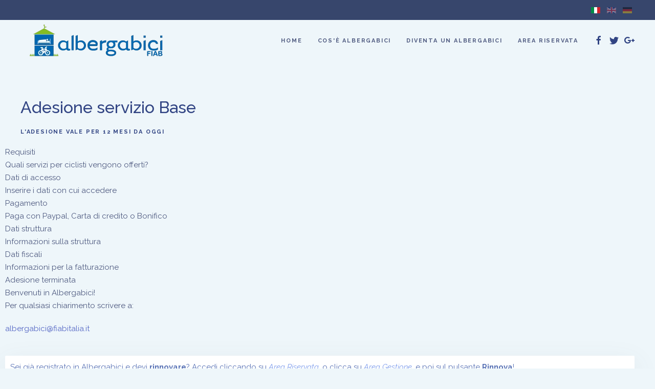

--- FILE ---
content_type: text/html; charset=utf-8
request_url: https://www.albergabici.it/it/adesione?struttura=76518aee-1eba-4bfd-938f-db68095ad598&base=1&rinnovo=0
body_size: 5512
content:
<!DOCTYPE html>
<html lang="it-it" dir="ltr" vocab="http://schema.org/">
    <head>
        <meta http-equiv="X-UA-Compatible" content="IE=edge">
        <meta name="viewport" content="width=device-width, initial-scale=1">
        <link rel="shortcut icon" href="/images/loghi/logo-ridotto.png">
        <link rel="apple-touch-icon-precomposed" href="/templates/yootheme/vendor/yootheme/theme/platforms/joomla/assets/images/apple-touch-icon.png">
        <meta charset="utf-8" />
	<base href="https://www.albergabici.it/it/adesione" />
	<meta name="keywords" content="fiab,fiab-onlus,bici,bicicletta,bike,cycling,cicloecologismo,cicloturismo,turismo,cicloescursionismo,escursionismo,vacanze,ambiente,natura,ecologia,pista ciclabile,ciclopiste,ciclopista,sostenibile,ciclistica,albergo,alberghi,agriturismo,bed and breakfast,b&amp;b,ostelli,bike hotels,bike hotel,hotel,hotels,bike,holidays,cycling in italy,italy,cycling,bike holidays,biking holidays,cycling holiday,holiday cycling,travel bicycle,bicycle travel,mountain bike holidays,italian cycling,cycling holidays in italy,bike holiday italy,cycling holiday italy,mountain biking in italy,italian cycling holidays,fahrrad,fahrradreise,farrad hotel,fahrrad italien,italien,reise in italien,ciclovacanze,vacanze in bicicletta,urlaub mit dem fahrrad,urlaub in italien,escursioni,cicloescursioni" />
	<meta name="rights" content="© Fiab Onlus - Tutti i diritti riservati" />
	<meta name="description" content="Alberghi per ciclisti in tutta Italia, adatti a chi viaggia con la propria bici o effettua escursioni in bici durante le proprie vacanze." />
	<meta name="generator" content="Joomla! - Open Source Content Management" />
	<title>adesione</title>
	<link href="/favicon.ico" rel="shortcut icon" type="image/vnd.microsoft.icon" />
	<link href="/media/mod_languages/css/template.css?cb5c7db81e73c3b84804d10f6f0bdad8" rel="stylesheet" />
	<link href="/templates/yootheme/cache/styles-ef8ef9ed.css?v=1.12.6" rel="stylesheet" id="styles-css" />
	<link href="https://www.albergabici.it/libraries/cegcore2/assets/semantic-ui/reset.inline.min.css" rel="stylesheet" />
	<link href="https://www.albergabici.it/libraries/cegcore2/assets/semantic-ui/site.inline.min.css" rel="stylesheet" />
	<link href="https://www.albergabici.it/libraries/cegcore2/assets/semantic-ui/semantic.min.css" rel="stylesheet" />
	<link href="https://www.albergabici.it/libraries/cegcore2/assets/semantic-ui/text.css" rel="stylesheet" />
	<link href="https://www.albergabici.it/libraries/cegcore2/assets/semantic-ui/fixes.semantic.css" rel="stylesheet" />
	<link href="https://www.albergabici.it/libraries/cegcore2/assets/tooltipster/tooltipster.bundle.min.css" rel="stylesheet" />
	<style>
.ui.form input{box-sizing:border-box;}
	</style>
	<script src="/media/jui/js/jquery.min.js?cb5c7db81e73c3b84804d10f6f0bdad8"></script>
	<script src="/media/jui/js/jquery-noconflict.js?cb5c7db81e73c3b84804d10f6f0bdad8"></script>
	<script src="/media/jui/js/jquery-migrate.min.js?cb5c7db81e73c3b84804d10f6f0bdad8"></script>
	<script src="/templates/yootheme/cache/scripts-be02f42b.js?v=1.12.6"></script>
	<script src="https://www.albergabici.it/libraries/cegcore2/assets/semantic-ui/semantic.min.js"></script>
	<script src="https://www.albergabici.it/libraries/cegcore2/assets/js/g2.js"></script>
	<script src="https://www.albergabici.it/libraries/cegcore2/assets/js/g2.boot.js"></script>
	<script src="https://www.albergabici.it/libraries/cegcore2/assets/js/g2.forms.js"></script>
	<script src="https://www.albergabici.it/libraries/cegcore2/assets/tooltipster/tooltipster.bundle.min.js"></script>
	<script>
document.addEventListener('DOMContentLoaded', function() {
    Array.prototype.slice.call(document.querySelectorAll('a span[id^="cloak"]')).forEach(function(span) {
        span.innerText = span.textContent;
    });
});
			jQuery(document).ready(function($){
				$.G2.boot.ready();
			});
		

	jQuery(document).ready(function($){
		$.G2.forms.invisible();
		
		$('body').on('contentChange.form', 'form', function(e){
			e.stopPropagation();
			$.G2.forms.ready($(this));
		});
		
		$('form').trigger('contentChange.form');
	});



	</script>
	<script>try { var _paq = window._paq = window._paq || [];
  /* tracker methods like "setCustomDimension" should be called before "trackPageView" */
  _paq.push(['trackPageView']);
  _paq.push(['enableLinkTracking']);
  (function() {
    var u="//fiab.info/matomo/matomo/";
    _paq.push(['setTrackerUrl', u+'matomo.php']);
    _paq.push(['setSiteId', '2']);
    var d=document, g=d.createElement('script'), s=d.getElementsByTagName('script')[0];
    g.async=true; g.src=u+'matomo.js'; s.parentNode.insertBefore(g,s);
  })();

 } catch (e) { console.error('Custom Theme JS Code: ', e); }</script>
	<script type="text/javascript">
		jQuery(document).ready(function($){$("div.G2-joomla").trigger("contentChange");});
		</script>

    </head>
    <body class="">

                <div class="uk-offcanvas-content">
        
        
        <div class="tm-page">

            <div class="tm-header-mobile uk-hidden@m">
            
<nav class="uk-navbar-container" uk-navbar>

        <div class="uk-navbar-left">

        
                <a class="uk-navbar-toggle" href="#tm-mobile" uk-toggle>
            <div uk-navbar-toggle-icon></div>
                    </a>
        
        
    </div>
    
        <div class="uk-navbar-center">
        <a class="uk-navbar-item uk-logo" href="https://www.albergabici.it">
            <img src="/templates/yootheme/cache/logo-ridotto-60c0f11e.webp" srcset="/templates/yootheme/cache/logo-ridotto-60c0f11e.webp 60w" sizes="(min-width: 60px) 60px" data-width="60" data-height="72" class="uk-responsive-height" alt>        </a>
    </div>
    
    
</nav>


        <div id="tm-mobile" uk-offcanvas mode="slide" overlay>
        <div class="uk-offcanvas-bar">

            <button class="uk-offcanvas-close" type="button" uk-close></button>

            
                
<div class="uk-child-width-1-1" uk-grid>
            <div>
<div class="uk-panel" id="module-0">

    
    
<ul class="uk-nav uk-nav-default">

	<li><a href="/it/">Home</a></li>
	<li><a href="/it/cos-e-albergabici">Cos'è Albergabici</a></li>
	<li><a href="/it/diventa-un-albergabici">Diventa un Albergabici</a></li>
	<li><a href="/it/area-riservata">Area Riservata</a></li></ul>

</div>
</div>
            <div>
<div class="uk-panel" id="module-94">

    
    <div class="mod-languages">

	<ul class="lang-inline" dir="ltr">
									<li class="lang-active">
			<a href="https://www.albergabici.it/it/adesione?struttura=76518aee-1eba-4bfd-938f-db68095ad598&base=1&rinnovo=0">
												<img src="/media/mod_languages/images/it_it.gif" alt="Italiano (Italia)" title="Italiano (Italia)" />										</a>
			</li>
								<li>
			<a href="/en/">
												<img src="/media/mod_languages/images/en_gb.gif" alt="English (United Kingdom)" title="English (United Kingdom)" />										</a>
			</li>
								<li>
			<a href="/de/">
												<img src="/media/mod_languages/images/de_de.gif" alt="Deutsch (Deutschland)" title="Deutsch (Deutschland)" />										</a>
			</li>
				</ul>

</div>

</div>
</div>
    </div>


                
        </div>
    </div>

    
    
            </div>

                        <div class="tm-toolbar uk-visible@m">
                <div class="uk-container uk-flex uk-flex-middle uk-container-expand ">

                    
                                        <div class="uk-margin-auto-left">
                        <div class="uk-grid-medium uk-child-width-auto uk-flex-middle" uk-grid="margin: uk-margin-small-top">
                            <div>
<div class="uk-panel" id="module-88">

    
    <div class="mod-languages">

	<ul class="lang-inline" dir="ltr">
									<li class="lang-active">
			<a href="https://www.albergabici.it/it/adesione?struttura=76518aee-1eba-4bfd-938f-db68095ad598&base=1&rinnovo=0">
												<img src="/media/mod_languages/images/it_it.gif" alt="Italiano (Italia)" title="Italiano (Italia)" />										</a>
			</li>
								<li>
			<a href="/en/">
												<img src="/media/mod_languages/images/en_gb.gif" alt="English (United Kingdom)" title="English (United Kingdom)" />										</a>
			</li>
								<li>
			<a href="/de/">
												<img src="/media/mod_languages/images/de_de.gif" alt="Deutsch (Deutschland)" title="Deutsch (Deutschland)" />										</a>
			</li>
				</ul>

</div>

</div>
</div>
                        </div>
                    </div>
                    
                </div>
            </div>
            
            
<div class="tm-header uk-visible@m" uk-header>


        <div uk-sticky media="768" cls-active="uk-navbar-sticky" sel-target=".uk-navbar-container">
    
        <div class="uk-navbar-container">

            <div class="uk-container uk-container-expand">
                <nav class="uk-navbar" uk-navbar="{&quot;align&quot;:&quot;left&quot;,&quot;boundary&quot;:&quot;!.uk-navbar-container&quot;}">

                                        <div class="uk-navbar-left">

                        
<a href="https://www.albergabici.it" class="uk-navbar-item uk-logo">
    <img src="/templates/yootheme/cache/albergabici_orizzontale_2019_72-0cc6e321.webp" srcset="/templates/yootheme/cache/albergabici_orizzontale_2019_72-0cc6e321.webp 297w" sizes="(min-width: 297px) 297px" data-width="297" data-height="72" class="uk-responsive-height" alt></a>

                        
                    </div>
                    
                    
                                        <div class="uk-navbar-right">

                                                    
<ul class="uk-navbar-nav">

	<li><a href="/it/">Home</a></li>
	<li><a href="/it/cos-e-albergabici">Cos'è Albergabici</a></li>
	<li><a href="/it/diventa-un-albergabici">Diventa un Albergabici</a></li>
	<li><a href="/it/area-riservata">Area Riservata</a></li></ul>

                        
                        
<div class="uk-navbar-item" id="module-tm-1">

    
    
<div class="custom" >
<ul class="uk-grid-small uk-flex-inline uk-flex-middle uk-flex-nowrap" uk-grid>
        <li>
        <a href="https://www.facebook.com/FIAB-Onlus-164581296912957/" class="uk-icon-link" target="_blank" uk-icon="facebook"></a>
    </li>
        <li>
        <a href="http://twitter.com/fiabonlus" class="uk-icon-link" target="_blank" uk-icon="twitter"></a>
    </li>
        <li>
        <a href="https://plus.google.com/117061268810099462007" class="uk-icon-link" target="_blank" uk-icon="google-plus"></a>
    </li>
    </ul>
</div>

</div>


                    </div>
                    
                </nav>
            </div>

        </div>

        </div>
    




</div>

            

            
            <div id="tm-main" class="tm-main uk-section uk-section-default" uk-height-viewport="expand: true">
                <div class="uk-container">

                    
                    <div class="uk-grid" uk-grid>
                        <div class="uk-width-expand@m">

                            
            
            <div id="system-message-container">
</div>

            <div class="semanticui-body G2-joomla chronoforms  index">
	<form action="https://www.albergabici.it/it/adesione?struttura=76518aee-1eba-4bfd-938f-db68095ad598&base=1&rinnovo=0&chronoform=adesione&event=requisiti" method="post" name="display-section46" id="display-section46" data-id="display-section46" class="ui form big G2-form" data-valloc="inline" enctype="multipart/form-data" data-dtask="send/self" data-result="replace/self" data-subanimation="1">
	<h2 class="uk-heading-secondary uk-dark">Adesione servizio Base</h2><h6 class="uk-margin-remove-top">L'adesione vale per 12 mesi da oggi</h6><div class="ui two column grid stackable"><div class="row equal width top aligned"><div class="column column1 six wide column"><div class="ui vertical right attached steps">
  <div class="active step">
    <i class="check square outline icon"></i>
    <div class="content">
      <div class="title">Requisiti</div>
      <div class="description">Quali servizi per ciclisti vengono offerti?</div>
    </div>
  </div>
  <div class="disabled step">
    <i class="user plus icon"></i>
    <div class="content">
      <div class="title">Dati di accesso</div>
      <div class="description">Inserire i dati con cui accedere</div>
    </div>
  </div>
  <div class="disabled step">
    <i class="credit card icon"></i>
    <div class="content">
      <div class="title">Pagamento</div>
      <div class="description">Paga con Paypal, Carta di credito o Bonifico</div>
    </div>
  </div>
  <div class="disabled step">
    <i class="building icon"></i>
    <div class="content">
      <div class="title">Dati struttura</div>
      <div class="description">Informazioni sulla struttura</div>
    </div>
  </div>
  <div class="disabled step">
    <i class="file alternate outline icon"></i>
    <div class="content">
      <div class="title">Dati fiscali</div>
      <div class="description">Informazioni per la fatturazione</div>
    </div>
  </div>
  <div class="disabled step">
    <i class="thumbs up outline icon"></i>
    <div class="content">
      <div class="title">Adesione terminata</div>
      <div class="description">Benvenuti in Albergabici!</div>
    </div>
  </div>
</div>
<div class="ui attached blue segment">
<p>Per qualsiasi chiarimento scrivere a:</p>
<p><a href="mailto:albergabici@fiabitalia.it ">albergabici@fiabitalia.it</a></p>
</div></div><div class="column column2 ten wide column"><div class="ui segment" id="area_segment_6">
	<fieldset class="" id="area_fieldset_4"><legend></legend><div  class="uk-alert-primary" uk-alert>Sei già registrato in Albergabici e devi <strong>rinnovare</strong>? Accedi cliccando su <em>Area Riservata</em>, o clicca su <em>Area Gestione</em>, e poi sul pulsante <strong>Rinnova</strong>!</div><hr />
<div  class="" uk-alert>
<p>La procedura di adesione è ottimizzata per la visualizzazione su PC.<br />Se riscontri problemi su smartphone o tablet ti suggeriamo di provare su un diverso dispositivo.</p>
</div><h2 class="ui header dividing">Quali tra questi servizi vengono offerti dalla vostra struttura?<div class="sub header">Indicare se i servizi vengono o non vengono offerti</div></h2><div class="multifield grouped fields" ><label >Pernotto una sola notte&nbsp;<i class="icon info circular blue inverted small" data-hint="&lt;p&gt;La struttura deve permettere ai ciclisti il pernottamento anche per una sola notte.&lt;br /&gt;Non sono ammesse ad es. strutture solo con affitti settimanali o con un numero minimo di notti prenotabili uguali o superiore a due.&lt;br /&gt;Tale obbligo non vale per il mese di agosto.&lt;/p&gt;"></i></label>
<input type="hidden" name="dom1" value="" data-ghost="1" />
<div class="field" ><div class="ui checkbox radio" ><input data-validationrules='{"identifier":"dom1-main","rules":[{"type":"minChecked[1]","prompt":"Indicare se il servizio viene o non viene offerto"}]}' data-validate="dom1-main" name="dom1" id="dom1_1" type="radio" value="0" />
<label for="dom1_1" >No</label></div></div>
<div class="field" ><div class="ui checkbox radio" ><input name="dom1" id="dom1_2" type="radio" value="1" />
<label for="dom1_2" >Sì</label></div></div></div><div class="multifield grouped fields" ><label >Luogo chiuso e sicuro per le bici e attrezzi per la manutenzione base delle bici&nbsp;<i class="icon info circular blue inverted small" data-hint="&lt;p&gt;La struttura deve avere un luogo coperto e non accessibile a chi è esterno alla struttura o non è un ospite.&lt;br /&gt;Nel luogo dovrebbero esserci a disposizione semplici attrezzi per le piccole riparazioni come una pompa verticale, set di chiavi e cacciaviti, pinze, stracci e pasta lavamani.&lt;/p&gt;"></i></label>
<input type="hidden" name="dom12" value="" data-ghost="1" />
<div class="field" ><div class="ui checkbox radio" ><input data-validationrules='{"identifier":"dom12-main","rules":[{"type":"minChecked[1]","prompt":"Indicare se il servizio viene o non viene offerto"}]}' data-validate="dom12-main" name="dom12" id="dom12_1" type="radio" value="0" />
<label for="dom12_1" >No</label></div></div>
<div class="field" ><div class="ui checkbox radio" ><input name="dom12" id="dom12_2" type="radio" value="1" />
<label for="dom12_2" >Sì</label></div></div></div><div class="multifield grouped fields" ><label >Colazione sostanziosa con alimenti adatti ai ciclisti&nbsp;<i class="icon info circular blue inverted small" data-hint="&lt;p&gt;Per aderire ad Albergabici la colazione offerta deve essere sufficientemente abbondante per permettere  al ciclista di affrontare una mattinata di attività. Non bastano cioè cappuccio e brioches, ma ci dovrebbero essere pane o fette biscottate con marmellate, yogurt o latte, cereali, succhi di frutta e su richiesta anche frutta fresca formaggi ed affettati.&lt;/p&gt;
&lt;p&gt;Chi non può servire la colazione può rifornire frigo e dispensa con i prodotti adeguati per la colazione che il ciclista può preparare da sé, oppure può consegnare un buono per una colazione di questo tipo in un bar della zona.&lt;/p&gt;"></i></label>
<input type="hidden" name="dom15a" value="" data-ghost="1" />
<div class="field" ><div class="ui checkbox radio" ><input data-validationrules='{"identifier":"dom15a-main","rules":[{"type":"minChecked[1]","prompt":"Indicare se il servizio viene o non viene offerto"}]}' data-validate="dom15a-main" name="dom15a" id="dom15a_1" type="radio" value="0" />
<label for="dom15a_1" >No</label></div></div>
<div class="field" ><div class="ui checkbox radio" ><input name="dom15a" id="dom15a_2" type="radio" value="1" />
<label for="dom15a_2" >Sì</label></div></div></div><button class="ui button violet right" type="submit" name="button8" id="button8" value="" data-selections="0" data-message="Please make a selection from the list" >Avanti</button></fieldset></div></div></div></div>	</form>

</div>

            
            
                        </div>

                        
                    </div>

                </div>
            </div>
            
            

            
<div class="uk-section-default uk-section">

    
        
        
        
            
                                <div class="uk-container">
                
                    

<div class="uk-grid-margin" uk-grid>
    
<div class="uk-width-1-1@m">

    
        
            
            
                
<div class="uk-margin uk-text-center">

        <a href="http://www.fiab-onlus.it" target="_blank" class="el-link"><img data-src="/templates/yootheme/cache/FIAB-200-7526bfba.webp" data-srcset="/templates/yootheme/cache/FIAB-200-7526bfba.webp 200w" data-sizes="(min-width: 200px) 200px" data-width="200" data-height="226" class="el-image" alt="FIAB" uk-img></a>    
    
</div>

<div class="uk-margin uk-text-center">
    <p><strong>FIAB - Federazione Italiana Ambiente e Bicicletta</strong><br />Via Borsieri 4/E, 20159 Milano - c.f. / p.iva 11543050154.</p></div>

            
        
    
</div>
</div>


                                </div>
                
            
        
    
</div>

        </div>

        
                </div>
        
        

    </body>
</html>
